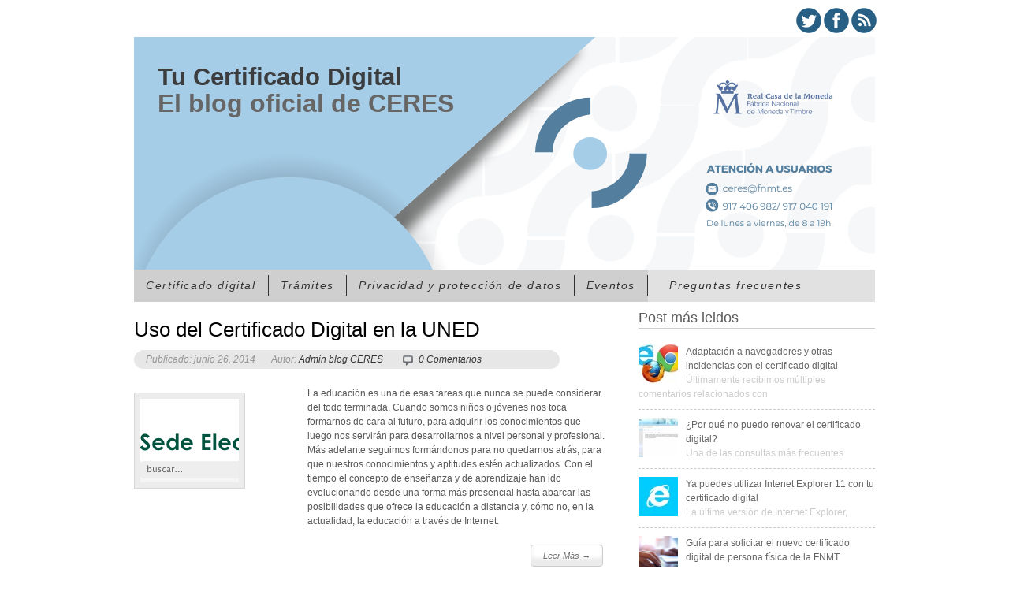

--- FILE ---
content_type: text/html; charset=UTF-8
request_url: https://tucertificadodigital.es/tag/certificado-digital-en-la-uned/
body_size: 8375
content:

<!DOCTYPE html>

<html lang="es">

<head>
	<!-- Global site tag (gtag.js) - Google Analytics -->
	<script async src="https://www.googletagmanager.com/gtag/js?id=UA-120645801-1"></script>
	<script>
  	window.dataLayer = window.dataLayer || [];
  	function gtag(){dataLayer.push(arguments);}
  	gtag('js', new Date());

  	gtag('config', 'UA-120645801-1');
	</script>	

	<!-- Meta Info -->
	<meta http-equiv="Content-Type" content="text/html; charset=UTF-8" />
	
	
	<!-- Favicon -->
	<link rel="shortcut icon" href="http://tucertificadodigital.es/wordpress/wp-content/uploads/2023/06/PORTADA-BLOG-CERES.png" />
	
	<title>certificado digital en la UNED | </title>
	
	<link rel="profile" href="http://gmpg.org/xfn/11" />

	<!-- Stylesheets -->
	<link rel="stylesheet" type="text/css" href="https://tucertificadodigital.es/wordpress/wp-content/themes/einat/einat/css/reset.css" />
	<link rel="stylesheet" type="text/css" href="https://tucertificadodigital.es/wordpress/wp-content/themes/einat/einat/css/typography.css" />
	<link rel="stylesheet" type="text/css" href="https://tucertificadodigital.es/wordpress/wp-content/themes/einat/einat/css/960.css" />
	<link rel="stylesheet" type="text/css" href="https://tucertificadodigital.es/wordpress/wp-content/themes/einat/einat/css/jquery.fancybox-1.3.4.css" media="screen" /> 
	<link rel="stylesheet" type="text/css" href="https://tucertificadodigital.es/wordpress/wp-content/themes/einat/einat/style.css">
	<link rel="stylesheet" media="handheld" href="https://tucertificadodigital.es/wordpress/wp-content/themes/einat/einat/css/handheld.css">

	<!--[if IE]>
	<script src="http://html5shiv.googlecode.com/svn/trunk/html5.js"></script>
	<![endif]-->
	
	<!--[if lte IE 8]>
	<meta http-equiv="X-UA-Compatible" content="IE=Edge"/>
	<link rel="stylesheet" type="text/css" href="https://tucertificadodigital.es/wordpress/wp-content/themes/einat/einat/css/ie8.css">
	<![endif]-->
	
	<!--[if IE 7]>
	<link rel="stylesheet" type="text/css" href="https://tucertificadodigital.es/wordpress/wp-content/themes/einat/einat/css/ie7.css">
	<![endif]-->
	
	<!-- RSS & Pingbacks -->
	<link rel="pingback" href="https://tucertificadodigital.es/wordpress/xmlrpc.php" />
	


<!-- Analytics -->
<script type="text/javascript">
  (function(i,s,o,g,r,a,m){i['GoogleAnalyticsObject']=r;i[r]=i[r]||function(){
  (i[r].q=i[r].q||[]).push(arguments)},i[r].l=1*new Date();a=s.createElement(o),
  m=s.getElementsByTagName(o)[0];a.async=1;a.src=g;m.parentNode.insertBefore(a,m)
  })(window,document,'script','//www.google-analytics.com/analytics.js','ga');

  ga('create', 'UA-42647959-1', 'tucertificadodigital.es');
  ga('require', 'displayfeatures');
  ga('send', 'pageview');

</script>
	<meta name='robots' content='max-image-preview:large' />
<link rel='dns-prefetch' href='//ajax.googleapis.com' />
<link rel="alternate" type="application/rss+xml" title=" &raquo; Feed" href="https://tucertificadodigital.es/feed/" />
<link rel="alternate" type="application/rss+xml" title=" &raquo; Feed de los comentarios" href="https://tucertificadodigital.es/comments/feed/" />
<link rel="alternate" type="application/rss+xml" title=" &raquo; Etiqueta certificado digital en la UNED del feed" href="https://tucertificadodigital.es/tag/certificado-digital-en-la-uned/feed/" />
<script type="text/javascript">
window._wpemojiSettings = {"baseUrl":"https:\/\/s.w.org\/images\/core\/emoji\/14.0.0\/72x72\/","ext":".png","svgUrl":"https:\/\/s.w.org\/images\/core\/emoji\/14.0.0\/svg\/","svgExt":".svg","source":{"concatemoji":"https:\/\/tucertificadodigital.es\/wordpress\/wp-includes\/js\/wp-emoji-release.min.js?ver=6.1.9"}};
/*! This file is auto-generated */
!function(e,a,t){var n,r,o,i=a.createElement("canvas"),p=i.getContext&&i.getContext("2d");function s(e,t){var a=String.fromCharCode,e=(p.clearRect(0,0,i.width,i.height),p.fillText(a.apply(this,e),0,0),i.toDataURL());return p.clearRect(0,0,i.width,i.height),p.fillText(a.apply(this,t),0,0),e===i.toDataURL()}function c(e){var t=a.createElement("script");t.src=e,t.defer=t.type="text/javascript",a.getElementsByTagName("head")[0].appendChild(t)}for(o=Array("flag","emoji"),t.supports={everything:!0,everythingExceptFlag:!0},r=0;r<o.length;r++)t.supports[o[r]]=function(e){if(p&&p.fillText)switch(p.textBaseline="top",p.font="600 32px Arial",e){case"flag":return s([127987,65039,8205,9895,65039],[127987,65039,8203,9895,65039])?!1:!s([55356,56826,55356,56819],[55356,56826,8203,55356,56819])&&!s([55356,57332,56128,56423,56128,56418,56128,56421,56128,56430,56128,56423,56128,56447],[55356,57332,8203,56128,56423,8203,56128,56418,8203,56128,56421,8203,56128,56430,8203,56128,56423,8203,56128,56447]);case"emoji":return!s([129777,127995,8205,129778,127999],[129777,127995,8203,129778,127999])}return!1}(o[r]),t.supports.everything=t.supports.everything&&t.supports[o[r]],"flag"!==o[r]&&(t.supports.everythingExceptFlag=t.supports.everythingExceptFlag&&t.supports[o[r]]);t.supports.everythingExceptFlag=t.supports.everythingExceptFlag&&!t.supports.flag,t.DOMReady=!1,t.readyCallback=function(){t.DOMReady=!0},t.supports.everything||(n=function(){t.readyCallback()},a.addEventListener?(a.addEventListener("DOMContentLoaded",n,!1),e.addEventListener("load",n,!1)):(e.attachEvent("onload",n),a.attachEvent("onreadystatechange",function(){"complete"===a.readyState&&t.readyCallback()})),(e=t.source||{}).concatemoji?c(e.concatemoji):e.wpemoji&&e.twemoji&&(c(e.twemoji),c(e.wpemoji)))}(window,document,window._wpemojiSettings);
</script>
<style type="text/css">
img.wp-smiley,
img.emoji {
	display: inline !important;
	border: none !important;
	box-shadow: none !important;
	height: 1em !important;
	width: 1em !important;
	margin: 0 0.07em !important;
	vertical-align: -0.1em !important;
	background: none !important;
	padding: 0 !important;
}
</style>
	<link rel='stylesheet' id='wp-block-library-css' href='https://tucertificadodigital.es/wordpress/wp-includes/css/dist/block-library/style.min.css?ver=6.1.9' type='text/css' media='all' />
<link rel='stylesheet' id='classic-theme-styles-css' href='https://tucertificadodigital.es/wordpress/wp-includes/css/classic-themes.min.css?ver=1' type='text/css' media='all' />
<style id='global-styles-inline-css' type='text/css'>
body{--wp--preset--color--black: #000000;--wp--preset--color--cyan-bluish-gray: #abb8c3;--wp--preset--color--white: #ffffff;--wp--preset--color--pale-pink: #f78da7;--wp--preset--color--vivid-red: #cf2e2e;--wp--preset--color--luminous-vivid-orange: #ff6900;--wp--preset--color--luminous-vivid-amber: #fcb900;--wp--preset--color--light-green-cyan: #7bdcb5;--wp--preset--color--vivid-green-cyan: #00d084;--wp--preset--color--pale-cyan-blue: #8ed1fc;--wp--preset--color--vivid-cyan-blue: #0693e3;--wp--preset--color--vivid-purple: #9b51e0;--wp--preset--gradient--vivid-cyan-blue-to-vivid-purple: linear-gradient(135deg,rgba(6,147,227,1) 0%,rgb(155,81,224) 100%);--wp--preset--gradient--light-green-cyan-to-vivid-green-cyan: linear-gradient(135deg,rgb(122,220,180) 0%,rgb(0,208,130) 100%);--wp--preset--gradient--luminous-vivid-amber-to-luminous-vivid-orange: linear-gradient(135deg,rgba(252,185,0,1) 0%,rgba(255,105,0,1) 100%);--wp--preset--gradient--luminous-vivid-orange-to-vivid-red: linear-gradient(135deg,rgba(255,105,0,1) 0%,rgb(207,46,46) 100%);--wp--preset--gradient--very-light-gray-to-cyan-bluish-gray: linear-gradient(135deg,rgb(238,238,238) 0%,rgb(169,184,195) 100%);--wp--preset--gradient--cool-to-warm-spectrum: linear-gradient(135deg,rgb(74,234,220) 0%,rgb(151,120,209) 20%,rgb(207,42,186) 40%,rgb(238,44,130) 60%,rgb(251,105,98) 80%,rgb(254,248,76) 100%);--wp--preset--gradient--blush-light-purple: linear-gradient(135deg,rgb(255,206,236) 0%,rgb(152,150,240) 100%);--wp--preset--gradient--blush-bordeaux: linear-gradient(135deg,rgb(254,205,165) 0%,rgb(254,45,45) 50%,rgb(107,0,62) 100%);--wp--preset--gradient--luminous-dusk: linear-gradient(135deg,rgb(255,203,112) 0%,rgb(199,81,192) 50%,rgb(65,88,208) 100%);--wp--preset--gradient--pale-ocean: linear-gradient(135deg,rgb(255,245,203) 0%,rgb(182,227,212) 50%,rgb(51,167,181) 100%);--wp--preset--gradient--electric-grass: linear-gradient(135deg,rgb(202,248,128) 0%,rgb(113,206,126) 100%);--wp--preset--gradient--midnight: linear-gradient(135deg,rgb(2,3,129) 0%,rgb(40,116,252) 100%);--wp--preset--duotone--dark-grayscale: url('#wp-duotone-dark-grayscale');--wp--preset--duotone--grayscale: url('#wp-duotone-grayscale');--wp--preset--duotone--purple-yellow: url('#wp-duotone-purple-yellow');--wp--preset--duotone--blue-red: url('#wp-duotone-blue-red');--wp--preset--duotone--midnight: url('#wp-duotone-midnight');--wp--preset--duotone--magenta-yellow: url('#wp-duotone-magenta-yellow');--wp--preset--duotone--purple-green: url('#wp-duotone-purple-green');--wp--preset--duotone--blue-orange: url('#wp-duotone-blue-orange');--wp--preset--font-size--small: 13px;--wp--preset--font-size--medium: 20px;--wp--preset--font-size--large: 36px;--wp--preset--font-size--x-large: 42px;--wp--preset--spacing--20: 0.44rem;--wp--preset--spacing--30: 0.67rem;--wp--preset--spacing--40: 1rem;--wp--preset--spacing--50: 1.5rem;--wp--preset--spacing--60: 2.25rem;--wp--preset--spacing--70: 3.38rem;--wp--preset--spacing--80: 5.06rem;}:where(.is-layout-flex){gap: 0.5em;}body .is-layout-flow > .alignleft{float: left;margin-inline-start: 0;margin-inline-end: 2em;}body .is-layout-flow > .alignright{float: right;margin-inline-start: 2em;margin-inline-end: 0;}body .is-layout-flow > .aligncenter{margin-left: auto !important;margin-right: auto !important;}body .is-layout-constrained > .alignleft{float: left;margin-inline-start: 0;margin-inline-end: 2em;}body .is-layout-constrained > .alignright{float: right;margin-inline-start: 2em;margin-inline-end: 0;}body .is-layout-constrained > .aligncenter{margin-left: auto !important;margin-right: auto !important;}body .is-layout-constrained > :where(:not(.alignleft):not(.alignright):not(.alignfull)){max-width: var(--wp--style--global--content-size);margin-left: auto !important;margin-right: auto !important;}body .is-layout-constrained > .alignwide{max-width: var(--wp--style--global--wide-size);}body .is-layout-flex{display: flex;}body .is-layout-flex{flex-wrap: wrap;align-items: center;}body .is-layout-flex > *{margin: 0;}:where(.wp-block-columns.is-layout-flex){gap: 2em;}.has-black-color{color: var(--wp--preset--color--black) !important;}.has-cyan-bluish-gray-color{color: var(--wp--preset--color--cyan-bluish-gray) !important;}.has-white-color{color: var(--wp--preset--color--white) !important;}.has-pale-pink-color{color: var(--wp--preset--color--pale-pink) !important;}.has-vivid-red-color{color: var(--wp--preset--color--vivid-red) !important;}.has-luminous-vivid-orange-color{color: var(--wp--preset--color--luminous-vivid-orange) !important;}.has-luminous-vivid-amber-color{color: var(--wp--preset--color--luminous-vivid-amber) !important;}.has-light-green-cyan-color{color: var(--wp--preset--color--light-green-cyan) !important;}.has-vivid-green-cyan-color{color: var(--wp--preset--color--vivid-green-cyan) !important;}.has-pale-cyan-blue-color{color: var(--wp--preset--color--pale-cyan-blue) !important;}.has-vivid-cyan-blue-color{color: var(--wp--preset--color--vivid-cyan-blue) !important;}.has-vivid-purple-color{color: var(--wp--preset--color--vivid-purple) !important;}.has-black-background-color{background-color: var(--wp--preset--color--black) !important;}.has-cyan-bluish-gray-background-color{background-color: var(--wp--preset--color--cyan-bluish-gray) !important;}.has-white-background-color{background-color: var(--wp--preset--color--white) !important;}.has-pale-pink-background-color{background-color: var(--wp--preset--color--pale-pink) !important;}.has-vivid-red-background-color{background-color: var(--wp--preset--color--vivid-red) !important;}.has-luminous-vivid-orange-background-color{background-color: var(--wp--preset--color--luminous-vivid-orange) !important;}.has-luminous-vivid-amber-background-color{background-color: var(--wp--preset--color--luminous-vivid-amber) !important;}.has-light-green-cyan-background-color{background-color: var(--wp--preset--color--light-green-cyan) !important;}.has-vivid-green-cyan-background-color{background-color: var(--wp--preset--color--vivid-green-cyan) !important;}.has-pale-cyan-blue-background-color{background-color: var(--wp--preset--color--pale-cyan-blue) !important;}.has-vivid-cyan-blue-background-color{background-color: var(--wp--preset--color--vivid-cyan-blue) !important;}.has-vivid-purple-background-color{background-color: var(--wp--preset--color--vivid-purple) !important;}.has-black-border-color{border-color: var(--wp--preset--color--black) !important;}.has-cyan-bluish-gray-border-color{border-color: var(--wp--preset--color--cyan-bluish-gray) !important;}.has-white-border-color{border-color: var(--wp--preset--color--white) !important;}.has-pale-pink-border-color{border-color: var(--wp--preset--color--pale-pink) !important;}.has-vivid-red-border-color{border-color: var(--wp--preset--color--vivid-red) !important;}.has-luminous-vivid-orange-border-color{border-color: var(--wp--preset--color--luminous-vivid-orange) !important;}.has-luminous-vivid-amber-border-color{border-color: var(--wp--preset--color--luminous-vivid-amber) !important;}.has-light-green-cyan-border-color{border-color: var(--wp--preset--color--light-green-cyan) !important;}.has-vivid-green-cyan-border-color{border-color: var(--wp--preset--color--vivid-green-cyan) !important;}.has-pale-cyan-blue-border-color{border-color: var(--wp--preset--color--pale-cyan-blue) !important;}.has-vivid-cyan-blue-border-color{border-color: var(--wp--preset--color--vivid-cyan-blue) !important;}.has-vivid-purple-border-color{border-color: var(--wp--preset--color--vivid-purple) !important;}.has-vivid-cyan-blue-to-vivid-purple-gradient-background{background: var(--wp--preset--gradient--vivid-cyan-blue-to-vivid-purple) !important;}.has-light-green-cyan-to-vivid-green-cyan-gradient-background{background: var(--wp--preset--gradient--light-green-cyan-to-vivid-green-cyan) !important;}.has-luminous-vivid-amber-to-luminous-vivid-orange-gradient-background{background: var(--wp--preset--gradient--luminous-vivid-amber-to-luminous-vivid-orange) !important;}.has-luminous-vivid-orange-to-vivid-red-gradient-background{background: var(--wp--preset--gradient--luminous-vivid-orange-to-vivid-red) !important;}.has-very-light-gray-to-cyan-bluish-gray-gradient-background{background: var(--wp--preset--gradient--very-light-gray-to-cyan-bluish-gray) !important;}.has-cool-to-warm-spectrum-gradient-background{background: var(--wp--preset--gradient--cool-to-warm-spectrum) !important;}.has-blush-light-purple-gradient-background{background: var(--wp--preset--gradient--blush-light-purple) !important;}.has-blush-bordeaux-gradient-background{background: var(--wp--preset--gradient--blush-bordeaux) !important;}.has-luminous-dusk-gradient-background{background: var(--wp--preset--gradient--luminous-dusk) !important;}.has-pale-ocean-gradient-background{background: var(--wp--preset--gradient--pale-ocean) !important;}.has-electric-grass-gradient-background{background: var(--wp--preset--gradient--electric-grass) !important;}.has-midnight-gradient-background{background: var(--wp--preset--gradient--midnight) !important;}.has-small-font-size{font-size: var(--wp--preset--font-size--small) !important;}.has-medium-font-size{font-size: var(--wp--preset--font-size--medium) !important;}.has-large-font-size{font-size: var(--wp--preset--font-size--large) !important;}.has-x-large-font-size{font-size: var(--wp--preset--font-size--x-large) !important;}
.wp-block-navigation a:where(:not(.wp-element-button)){color: inherit;}
:where(.wp-block-columns.is-layout-flex){gap: 2em;}
.wp-block-pullquote{font-size: 1.5em;line-height: 1.6;}
</style>
<link rel='stylesheet' id='contact-form-7-css' href='https://tucertificadodigital.es/wordpress/wp-content/plugins/contact-form-7/includes/css/styles.css?ver=5.7.7' type='text/css' media='all' />
<link rel='stylesheet' id='simple-social-share-main-css' href='https://tucertificadodigital.es/wordpress/wp-content/plugins/simple-social-share/css/style.css?ver=6.1.9' type='text/css' media='all' />
<link rel='stylesheet' id='tooltipster-css-css' href='https://tucertificadodigital.es/wordpress/wp-content/plugins/simple-social-share/css/tooltipster.css?ver=6.1.9' type='text/css' media='all' />
<script type='text/javascript' src='https://ajax.googleapis.com/ajax/libs/jquery/1.6.1/jquery.min.js?ver=6.1.9' id='jquery-js'></script>
<script type='text/javascript' src='https://tucertificadodigital.es/wordpress/wp-content/themes/einat/einat/js/jquery-ui-1.8.5.custom.min.js?ver=6.1.9' id='jquery-ui-custom-js'></script>
<script type='text/javascript' src='https://tucertificadodigital.es/wordpress/wp-content/themes/einat/einat/js/jquery.color.js?ver=6.1.9' id='color-js'></script>
<script type='text/javascript' src='https://tucertificadodigital.es/wordpress/wp-content/themes/einat/einat/js/jquery.fancybox-1.3.4.js?ver=6.1.9' id='fancybox-js'></script>
<script type='text/javascript' src='https://tucertificadodigital.es/wordpress/wp-content/themes/einat/einat/js/superfish.js?ver=6.1.9' id='superfish-js'></script>
<script type='text/javascript' src='https://tucertificadodigital.es/wordpress/wp-content/themes/einat/einat/js/link_nudge.js?ver=6.1.9' id='nudge-js'></script>
<script type='text/javascript' src='https://tucertificadodigital.es/wordpress/wp-content/themes/einat/einat/js/jquery.easing.1.3.js?ver=6.1.9' id='easing-js'></script>
<script type='text/javascript' src='https://tucertificadodigital.es/wordpress/wp-content/themes/einat/einat/js/jquery.ui.totop.js?ver=6.1.9' id='to-top-js'></script>
<script type='text/javascript' src='https://tucertificadodigital.es/wordpress/wp-content/themes/einat/einat/js/jquery.tipsy.js?ver=6.1.9' id='tooltip-js'></script>
<script type='text/javascript' src='https://tucertificadodigital.es/wordpress/wp-content/plugins/related-posts-thumbnails/assets/js/front.min.js?ver=4.3.1' id='rpt_front_style-js'></script>
<script type='text/javascript' src='https://tucertificadodigital.es/wordpress/wp-content/plugins/related-posts-thumbnails/assets/js/lazy-load.js?ver=4.3.1' id='rpt-lazy-load-js'></script>
<script type='text/javascript' src='https://tucertificadodigital.es/wordpress/wp-content/plugins/simple-social-share/js/jquery.tooltipster.js?ver=6.1.9' id='tooltipster-js-js'></script>
<link rel="https://api.w.org/" href="https://tucertificadodigital.es/wp-json/" /><link rel="alternate" type="application/json" href="https://tucertificadodigital.es/wp-json/wp/v2/tags/167" /><link rel="EditURI" type="application/rsd+xml" title="RSD" href="https://tucertificadodigital.es/wordpress/xmlrpc.php?rsd" />
<link rel="wlwmanifest" type="application/wlwmanifest+xml" href="https://tucertificadodigital.es/wordpress/wp-includes/wlwmanifest.xml" />
        <style>
            #related_posts_thumbnails li {
                border-right: 1px solid #DDDDDD;
                background-color: #FFFFFF            }

            #related_posts_thumbnails li:hover {
                background-color: #EEEEEF;
            }

            .relpost_content {
                font-size: 12px;
                color: #333333;
            }

            .relpost-block-single {
                background-color: #FFFFFF;
                border-right: 1px solid #DDDDDD;
                border-left: 1px solid #DDDDDD;
                margin-right: -1px;
            }

            .relpost-block-single:hover {
                background-color: #EEEEEF;
            }
        </style>

        		<style type="text/css" id="wp-custom-css">
			#superdestacado {
	display: none;
}
#destacados {
	display: none;
}

#home-contenot-wrap {
	padding-top: 25px;
}		</style>
		<script type="text/javascript" src="https://apis.google.com/js/plusone.js"></script>	
	
</head>

<body class="archive tag tag-certificado-digital-en-la-uned tag-167 mac chrome ch131">

	<header>
		
		<div class="container_12 clearfix">
		      <p style="margin-top: 10px;margin-bottom:0px;margin-left: 850px;">
			<a class="twitter_bt" href="https://twitter.com/CERESfnmt" target="_blank"></a>
                        <a class="fb_bt" href="https://www.facebook.com/CERES.fnmt" target="_blank"></a>
                        <a class="rss_bt" href="https://tucertificadodigital.es/feed/" target="_blank"></a>
                      </p> 
			<!-- Logo -->
			<a href="https://tucertificadodigital.es/">
				<div id="logo_header"><!-- Logo Grid Size -->
				
					<!--<img src="https://tucertificadodigital.es/wordpress/wp-content/themes/einat/einat/images/header.jpg" />-->
					<img src="http://tucertificadodigital.es/wordpress/wp-content/uploads/2023/06/PORTADA-BLOG_ok_ok.png"/>

					
				</div><!-- end #logo -->
			</a>			
					<!-- Main Navigation -->				
			<a href="https://tucertificadodigital.es/">

<div class="the_copy">

<!-- impresión de texto de cabecera -->			
				<div class="copytop">Tu Certificado Digital</div>				
			
			<div class="cabecera">El blog oficial de CERES</div>		
		</div>
		</a>
		</div>

 <!-- end .container_12 -->	
		
	</header>
	
				<div id="categories-wrap" class="container_12">
			<div id="cats" class="grid_12 clearfix">
				<ul class="sf-menu"><li id="menu-item-63" class="menu-item menu-item-type-taxonomy menu-item-object-category"><a href="https://tucertificadodigital.es/category/certificado-digital/"><strong>Certificado digital</strong></a></li>
<li id="menu-item-66" class="menu-item menu-item-type-taxonomy menu-item-object-category"><a href="https://tucertificadodigital.es/category/tramites/"><strong>Trámites</strong></a></li>
<li id="menu-item-65" class="menu-item menu-item-type-taxonomy menu-item-object-category"><a href="https://tucertificadodigital.es/category/privacidad-y-proteccion-de-datos/"><strong>Privacidad y protección de datos</strong></a></li>
<li id="menu-item-67" class="menu-item menu-item-type-taxonomy menu-item-object-category"><a href="https://tucertificadodigital.es/category/eventos/"><strong>Eventos</strong></a></li>
<li id="menu-item-68" class="menu-item menu-item-type-custom menu-item-object-custom"><a target="_blank" href="https://www.sede.fnmt.gob.es/preguntas-frecuentes"><strong>Preguntas frecuentes</strong></a></li>
</ul>				
			</div> <!-- end #cats -->
		</div> <!-- end #categories-wrap -->
		
				
	<!-- end .cta-wrap -->
	
	<div class="clear"></div>
	
	<!-- Begin Main Body -->
	<div class="container_12 inner-page" id="body-wrap" role="main">
	
		<div id="breadcrumb-wrap" class="grid_12 breadcrumbs">
					</div> <!-- end #breadcrumb-wrap .grid_12 -->
	
		<div id="post-content-wrap" class="grid_7 suffix_1 blog-content-wrap">
		
			
			<div class="blog-page-post">
				
			<div class="post-1319 post type-post status-publish format-standard has-post-thumbnail hentry category-certificado-digital tag-certificado-digital-en-la-uned" id="post-1319">	
				
				<h3 class="blog-page-title"><a href="https://tucertificadodigital.es/uso-del-certificado-digital-en-la-uned/" rel="bookmark" title="Permanent Link to Uso del Certificado Digital en la UNED"> Uso del Certificado Digital en la UNED</a></h3>
									
				<!-- Post Meta -->
				<div class="meta grid_7 suffix_1">
					<ul>
						<li>Publicado: junio 26, 2014</li>
						<li>Autor: <a href="https://tucertificadodigital.es/author/admin-blog-ceres/" title="Entradas de Admin blog CERES" rel="author">Admin blog CERES</a></li>
						<li class="comments"><a href="https://tucertificadodigital.es/uso-del-certificado-digital-en-la-uned/#respond" class="comments-link" >0 Comentarios</a></li>
					</ul>
				</div><!-- end .meta -->
				
				<div class="clear"></div>
				
			<!-- Featured Image -->
								
			<div class="featured-image image-fade grid_2 alpha">
					
				<a href="https://tucertificadodigital.es/uso-del-certificado-digital-en-la-uned/">
					<img src="https://tucertificadodigital.es/wordpress/wp-content/uploads/2014/06/Captura-de-pantalla-2014-06-26-a-las-10.33.52-125x106.png" width="125" height="106" title="Click to view image" />
				</a>
				
			</div> <!-- end .featured-image .image-fade -->
					
			<!-- Post Content -->
			<div class="content grid_5 right">
					
				<p>La educación es una de esas tareas que nunca se puede considerar del todo terminada. Cuando somos niños o jóvenes nos toca formarnos de cara al futuro, para adquirir los conocimientos que luego nos servirán para desarrollarnos a nivel personal y profesional. Más adelante seguimos formándonos para no quedarnos atrás, para que nuestros conocimientos y aptitudes estén actualizados. Con el tiempo el concepto de enseñanza y de aprendizaje han ido evolucionando desde una forma más presencial hasta abarcar las posibilidades que ofrece la educación a distancia y, cómo no, en la actualidad, la educación a través de Internet.</p>
					
				<!-- Tags -->
			
				<div class="blog-page-meta">
				
						<!--
					<p class="tags">
						<span class="blog-tags">Tags:</span> <a href="https://tucertificadodigital.es/tag/certificado-digital-en-la-uned/" rel="tag">certificado digital en la UNED</a><br />					</p>
					-->
								
				<div class="blog-more-link grid_2 omega right">
					<a href="https://tucertificadodigital.es/uso-del-certificado-digital-en-la-uned/">Leer Más &rarr;</a>
				</div>
					
				</div> <!-- end .blog-page-meta -->
					
			</div> <!-- end .content -->
			
							
				<div class="clear"></div>
					
				</div> <!-- end .blog-page-post -->
                
				</div> <!-- end post ID 1319 -->
                
			
			<!-- Page Navigation  -->
			<div class="pagination wp-pagenavi">
							</div>

						
		</div><!-- end #post-content-wrap .grid_8 -->	
		
		
	<div class="sidebar-wrap">
	
		
		
		<div class="grid_4">
		<ul>
		<li class="widget"><div id="jg_popular_posts-3" class="jg_popular_posts"><h4>Post más leidos</h4><ul class="recent-posts">					
				<li class="image-fade">
					
					
						<a href="https://tucertificadodigital.es/adaptacion-a-navegadores-y-otras-incidencias-con-el-certificado-digital/" class="thumb"><img class="omega" src="https://tucertificadodigital.es/wordpress/wp-content/uploads/2016/04/Navegadores1-50x50.jpg" height="50" width="50" title="Adaptación a navegadores y otras incidencias con el certificado digital" class="frame" /></a>
					
					
										
					<span class="most-recent-title"><a href="https://tucertificadodigital.es/adaptacion-a-navegadores-y-otras-incidencias-con-el-certificado-digital/" class="title">Adaptación a navegadores y otras incidencias con el certificado digital</a></span><br/>
					<span class="most-recent-excerpt">Últimamente recibimos múltiples comentarios relacionados con</span>
				</li>
						
								
				<li class="image-fade">
					
					
						<a href="https://tucertificadodigital.es/por-que-no-puedo-renovar-el-certificado-digital/" class="thumb"><img class="omega" src="https://tucertificadodigital.es/wordpress/wp-content/uploads/2015/04/renovar_certificado_digital-e1430836729943-50x50.jpg" height="50" width="50" title="¿Por qué no puedo renovar el certificado digital?" class="frame" /></a>
					
					
										
					<span class="most-recent-title"><a href="https://tucertificadodigital.es/por-que-no-puedo-renovar-el-certificado-digital/" class="title">¿Por qué no puedo renovar el certificado digital?</a></span><br/>
					<span class="most-recent-excerpt">Una de las consultas más frecuentes</span>
				</li>
						
								
				<li class="image-fade">
					
					
						<a href="https://tucertificadodigital.es/ya-puedes-utilizar-intenet-explorer-11-con-tu-certificado-digital/" class="thumb"><img class="omega" src="https://tucertificadodigital.es/wordpress/wp-content/uploads/2014/01/internet-explorer-11-50x50.jpg" height="50" width="50" title="Ya puedes utilizar Intenet Explorer 11 con tu certificado digital" class="frame" /></a>
					
					
										
					<span class="most-recent-title"><a href="https://tucertificadodigital.es/ya-puedes-utilizar-intenet-explorer-11-con-tu-certificado-digital/" class="title">Ya puedes utilizar Intenet Explorer 11 con tu certificado digital</a></span><br/>
					<span class="most-recent-excerpt">La última versión de Internet Explorer,</span>
				</li>
						
								
				<li class="image-fade">
					
					
						<a href="https://tucertificadodigital.es/solicitar-nuevo-certificado-digital-persona-fisica-fnmt/" class="thumb"><img class="omega" src="https://tucertificadodigital.es/wordpress/wp-content/uploads/2015/03/nuevo_certificado_digital-50x50.jpg" height="50" width="50" title="Guía para solicitar el nuevo certificado digital de persona física de la FNMT" class="frame" /></a>
					
					
										
					<span class="most-recent-title"><a href="https://tucertificadodigital.es/solicitar-nuevo-certificado-digital-persona-fisica-fnmt/" class="title">Guía para solicitar el nuevo certificado digital de persona física de la FNMT</a></span><br/>
					<span class="most-recent-excerpt">El nuevo certificado digital de persona</span>
				</li>
						
			</ul></div></li><!-- end .widget --><li class="widget"><div id="text-6" class="widget_text">			<div class="textwidget"><div id="fb-root"></div>
<script>(function(d, s, id) {
  var js, fjs = d.getElementsByTagName(s)[0];
  if (d.getElementById(id)) return;
  js = d.createElement(s); js.id = id;
  js.src = "//connect.facebook.net/es_ES/all.js#xfbml=1&appId=388166221264504";
  fjs.parentNode.insertBefore(js, fjs);
}(document, 'script', 'facebook-jssdk'));</script>
<div class="fb-like-box" data-href="https://www.facebook.com/CERES.fnmt" data-width="292" data-show-faces="true" data-stream="false" data-header="true"></div></div>
		</div></li><!-- end .widget --><li class="widget"><div id="text-7" class="widget_text">			<div class="textwidget"><a class="twitter-timeline"  height="400"  href="https://twitter.com/CERESfnmt" data-widget-id="309642914278031360">Tweets por @CERESfnmt</a>
<script>!function(d,s,id){var js,fjs=d.getElementsByTagName(s)[0];if(!d.getElementById(id)){js=d.createElement(s);js.id=id;js.src="//platform.twitter.com/widgets.js";fjs.parentNode.insertBefore(js,fjs);}}(document,"script","twitter-wjs");</script></div>
		</div></li><!-- end .widget --><li class="widget"><div id="text-13" class="widget_text">			<div class="textwidget"><div class="g-page" data-href="//plus.google.com/u/0/117498164051129946569" data-layout="landscape" data-rel="publisher"></div></div>
		</div></li><!-- end .widget --> 
		
					</ul>
		</div> <!-- end .grid_4 -->
		
		
	</div><!-- end .home-sidebar-wrap -->
		
	<div class="push"></div> 
		
	</div> <!-- end #body-wrap .container_12 -->
	

<div class="clear"></div>

<footer>
    <div id="copyright-wrap" class="clearfix">
    <div class="footerwrapper">
      <!--<div class="widget_footer_1">
        <div class="footerlink"></div>
        <div class="footerlink"></div>
        <div class="footerlink"></div>
        <div class="footerlink"></div>
        <div class="footerlink"></div>
      </div>-->
<div class="widget_footer_2">
  <div class="footertop">

<div class="footerinline">
  <a href="https://www.cert.fnmt.es/">
    <img src="https://tucertificadodigital.es/wordpress/wp-content/uploads/2025/10/ceres-footer.png" alt="Ceres FNMT" width="80" height="80" />
  </a>
</div>

    <div class="footerinline">
      <a href="http://www.fnmt.es/">
        <img src="https://tucertificadodigital.es/wordpress/wp-content/themes/einat/einat/images/fnmtblog.png" alt="FNMT" />
      </a>
    </div>

    <div class="footerinline">
      <a href="http://www.minhap.gob.es/">
        <img src="https://tucertificadodigital.es/wordpress/wp-content/themes/einat/einat/images/gobierno.png" alt="Gobierno de España" />
      </a>
    </div>

  </div>

      
      <div class="footerbottom" style="text-align: center;">
        Copyright &copy; 2025. Reservados todos los derechos 
      </div>
      </div>
    </div>
    </div> 
</footer>

    
    
    
  

<script type="text/javascript">
/*
// Standard Links
jQuery('#slider .entry-content a.background-color,.textwidget a,#home-widgets ul.recent-posts .most-recent-title a,#blog-list h4 a,#home-blog .home-post-content a,h3.blog-page-title a,#sidebar .jg_recent_posts ul.recent-posts .most-recent-title a, #sidebar .jg_popular_posts ul.recent-posts .most-recent-title a, .tabs-inner a.title,#content p>a,.post-detail-box #author-details a,.portfolio-excerpt a.more-link, .portfolio h4 a').hover(function(){
    jQuery(this).stop().animate({backgroundColor: '', color: '#ffffff'});
}, function() {
    jQuery(this).stop().animate({backgroundColor: '#ffffff',color: '#333333'});
});

//  Bold Headings
jQuery('h2.strong-title a').hover(function(){
    jQuery(this).stop().animate({backgroundColor: '', color: '#ffffff'});
}, function() {
    jQuery(this).stop().animate({backgroundColor: '#222222',color: '#ffffff'});
});

//  Gray Inactive Background (Read More, CTA, etc.) 
jQuery('.service span.read-more a,#call-to-action h2 a,.home-post-content a.more-link').hover(function(){
    jQuery(this).stop().animate({backgroundColor: '', color: '#ffffff'});
}, function() {
    jQuery(this).stop().animate({backgroundColor: '#E6E6E6',color: '#333333'});
});

//  Image Hover Shortcode  
jQuery('.image-hover a, a.buttons').hover(function(){
    jQuery(this).stop().animate({backgroundColor: '#ffffff'});
}, function() {
    jQuery(this).stop().animate({backgroundColor: '#ffffff'});
});
*/

//  Category Navigation
jQuery('#cats ul.sf-menu li a:first-child').hover(function(){
    jQuery(this).stop().animate({backgroundColor: '#eaeaea', color: '#484040'});
}, function() {
    jQuery(this).stop().animate({backgroundColor: '#d7d7d7',color: '#484040'});
});

</script>
<!-- This is version 3.2 -->
  
<script>function loadScript(a){var b=document.getElementsByTagName("head")[0],c=document.createElement("script");c.type="text/javascript",c.src="https://tracker.metricool.com/app/resources/be.js",c.onreadystatechange=a,c.onload=a,b.appendChild(c)}loadScript(function(){beTracker.t({hash:'40010e7132026262d54d3cd916910073'})})</script>			<script>
				jQuery(document).ready(function($) {
	            $(".hint--top").tooltipster({animation: "grow",});
	        	});
			</script>
			<script type='text/javascript' src='https://tucertificadodigital.es/wordpress/wp-content/themes/einat/einat/js/scripts.js?ver=1.0' id='jg_custom-js'></script>
<script type='text/javascript' src='https://tucertificadodigital.es/wordpress/wp-content/plugins/contact-form-7/includes/swv/js/index.js?ver=5.7.7' id='swv-js'></script>
<script type='text/javascript' id='contact-form-7-js-extra'>
/* <![CDATA[ */
var wpcf7 = {"api":{"root":"https:\/\/tucertificadodigital.es\/wp-json\/","namespace":"contact-form-7\/v1"},"cached":"1"};
/* ]]> */
</script>
<script type='text/javascript' src='https://tucertificadodigital.es/wordpress/wp-content/plugins/contact-form-7/includes/js/index.js?ver=5.7.7' id='contact-form-7-js'></script>

</body>
</html>

--- FILE ---
content_type: text/html; charset=utf-8
request_url: https://accounts.google.com/o/oauth2/postmessageRelay?parent=https%3A%2F%2Ftucertificadodigital.es&jsh=m%3B%2F_%2Fscs%2Fabc-static%2F_%2Fjs%2Fk%3Dgapi.lb.en.2kN9-TZiXrM.O%2Fd%3D1%2Frs%3DAHpOoo_B4hu0FeWRuWHfxnZ3V0WubwN7Qw%2Fm%3D__features__
body_size: 158
content:
<!DOCTYPE html><html><head><title></title><meta http-equiv="content-type" content="text/html; charset=utf-8"><meta http-equiv="X-UA-Compatible" content="IE=edge"><meta name="viewport" content="width=device-width, initial-scale=1, minimum-scale=1, maximum-scale=1, user-scalable=0"><script src='https://ssl.gstatic.com/accounts/o/2580342461-postmessagerelay.js' nonce="OUrLpORoIq1Crvpi1oheaA"></script></head><body><script type="text/javascript" src="https://apis.google.com/js/rpc:shindig_random.js?onload=init" nonce="OUrLpORoIq1Crvpi1oheaA"></script></body></html>

--- FILE ---
content_type: text/css
request_url: https://tucertificadodigital.es/wordpress/wp-content/themes/einat/einat/css/typography.css
body_size: 727
content:
/*
  Modified from 960 Grid System ~ Text CSS.
  Learn more ~ http://960.gs/

  Licensed under GPL and MIT.
*/

/* `Basic HTML
----------------------------------------------------------------------------------------------------*/

body {
  font-style: normal;
  font-weight: 400;
  text-shadow: none;
  text-decoration: none;
  text-transform: none;
  letter-spacing: 0em;
  word-spacing: 0em;
  line-height: 1.2;
}

hr {
  border: 0 #CCCCCC solid;
  border-top-width: 1px;
  clear: both;
  height: 0;
}

/*  Text styles */
p {color:#585858;line-height:18px;font-size:12px;font-weight:400;}
a {color:#000;text-decoration:none;}

ul {list-style:disc outside none;}
ul li {padding:3px 0;}
ul li a {color:#333;}

blockquote {font: italic 12px/18px 'Istok Web', arial, sans-serif;padding:0 50px 0 75px;background:url("../images/quote.png") 35px 24px no-repeat;border-top:1px solid #e5e5e5;border-bottom:1px solid #e5e5e5;}
blockquote p {color:#333;}

/* `Headings
----------------------------------------------------------------------------------------------------*/

h1,h2,h3,h4,h5,h6 {
  font-style: normal;
  font-weight: 400;
  text-shadow: none;
  text-decoration: none;
  text-transform: none;
  letter-spacing: 0em;
  word-spacing: 0em;
  line-height: 1.2;
  margin-bottom:10px;
}

h1 {
  font-size: 34px;
}

h2 {
  font-size: 22px;
}

h3 {
  font-size: 20px;
}

h4 {
  font-size: 18px;
}

h5 {
  font-size: 16px;
}

h6 {
  font-size: 14px;
}

/* `Spacing
----------------------------------------------------------------------------------------------------*/

ol {
  list-style: decimal;
}

ul {
  list-style: disc;
}

li {
  margin-left: 30px;
}

p,
dl,
hr,
ol,
ul,
pre,
table,
address,
fieldset,
figure {
  margin-bottom: 20px;
}

/* Tables */
table {
	border-color: #b3b3b3;
	border-width: 1px;
	border-style: solid;
	border-right-style: none;
		
}

th {
	background-color: #EEE;
	border-bottom-color: #CCC;
	border-bottom-width: 1px;
	border-bottom-style: solid;
	border-right-color: #CCC;
	border-right-width: 1px;
	border-right-style: solid;
	padding: 2px 10px;
}

td {
	border-bottom-color: #CCC;
	border-bottom-width: 1px;
	border-bottom-style: solid;
	border-right-color: #CCC;
	border-right-width: 1px;
	border-right-style: solid;
	padding: 2px 10px;
}

caption {	
	font-style: italic;
	text-align: left;
	padding: 10px 0;
}

/* Other */
pre, code {background:url(../images/pre-bg.gif) repeat scroll 0 0 #E9ECF1;padding:20px;display: block;border:1px dotted #BBBBBB;color:#333333;}
del {color: #999;}
ins {font-style: italic;text-decoration:none;}
dt {
	font-weight: bold;
}

dd {
	font-style: italic;
	padding-left: 10px;
	margin: 0 0 10px 0;
}

--- FILE ---
content_type: text/plain
request_url: https://www.google-analytics.com/j/collect?v=1&_v=j102&a=921427486&t=pageview&_s=1&dl=https%3A%2F%2Ftucertificadodigital.es%2Ftag%2Fcertificado-digital-en-la-uned%2F&ul=en-us%40posix&dt=certificado%20digital%20en%20la%20UNED%20%7C&sr=1280x720&vp=1280x720&_u=YGDAgUABAAAAACAAI~&jid=1920749099&gjid=252372666&cid=44278195.1769616329&tid=UA-42647959-1&_gid=995849197.1769616329&_slc=1&z=1043844149
body_size: -453
content:
2,cG-L516EDZHN5